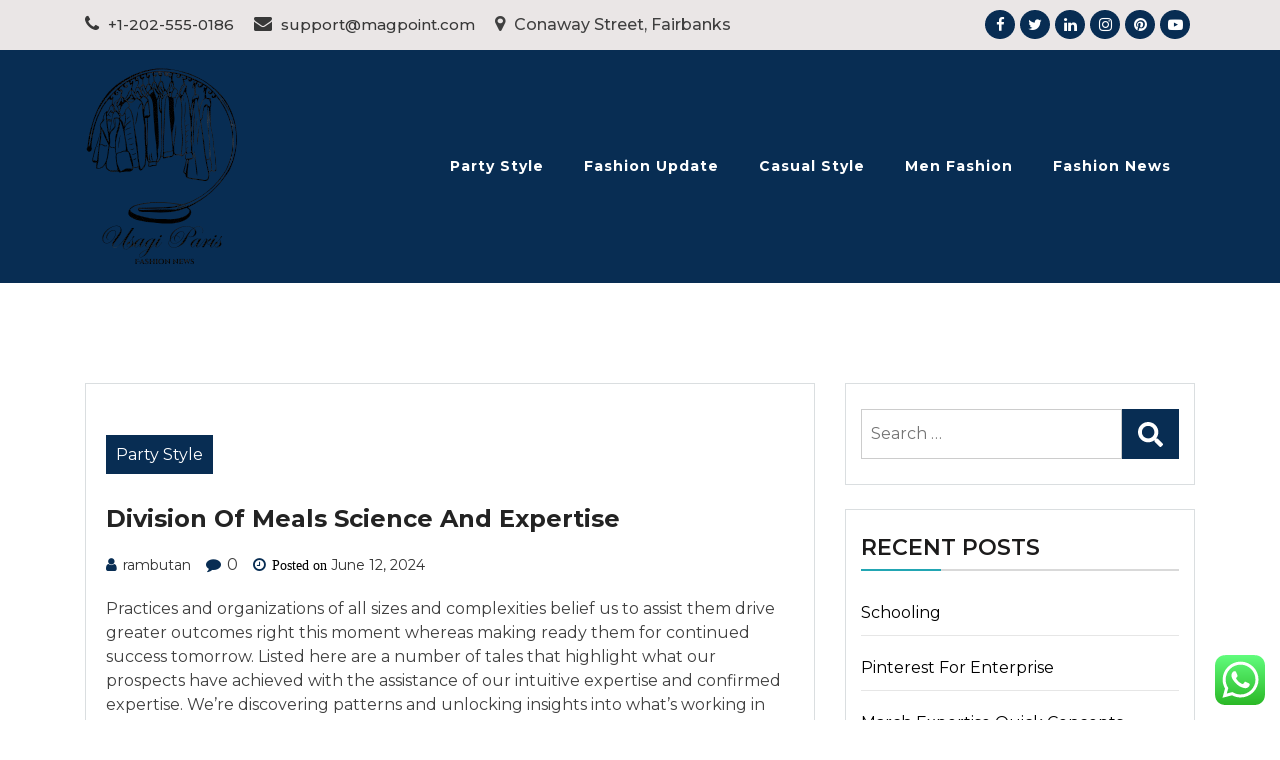

--- FILE ---
content_type: text/html; charset=UTF-8
request_url: https://usagiparis.com/division-of-meals-science-and-expertise.html
body_size: 13347
content:
<!doctype html><html lang="en-US" prefix="og: https://ogp.me/ns#" class="js no-svg"><head><meta charset="UTF-8"><meta name="viewport" content="width=device-width, initial-scale=1"><link rel="profile" href="https://gmpg.org/xfn/11"><title>Division Of Meals Science And Expertise - UP</title><meta name="description" content="Practices and organizations of all sizes and complexities belief us to assist them drive greater outcomes right this moment whereas making ready them for"/><meta name="robots" content="follow, index, max-snippet:-1, max-video-preview:-1, max-image-preview:large"/><link rel="canonical" href="https://usagiparis.com/division-of-meals-science-and-expertise.html" /><meta property="og:locale" content="en_US" /><meta property="og:type" content="article" /><meta property="og:title" content="Division Of Meals Science And Expertise - UP" /><meta property="og:description" content="Practices and organizations of all sizes and complexities belief us to assist them drive greater outcomes right this moment whereas making ready them for" /><meta property="og:url" content="https://usagiparis.com/division-of-meals-science-and-expertise.html" /><meta property="og:site_name" content="UP" /><meta property="article:section" content="Party Style" /><meta property="article:published_time" content="2024-06-12T08:16:11+00:00" /><meta name="twitter:card" content="summary_large_image" /><meta name="twitter:title" content="Division Of Meals Science And Expertise - UP" /><meta name="twitter:description" content="Practices and organizations of all sizes and complexities belief us to assist them drive greater outcomes right this moment whereas making ready them for" /><meta name="twitter:label1" content="Written by" /><meta name="twitter:data1" content="rambutan" /><meta name="twitter:label2" content="Time to read" /><meta name="twitter:data2" content="5 minutes" /> <script type="application/ld+json" class="rank-math-schema-pro">{"@context":"https://schema.org","@graph":[{"@type":["Person","Organization"],"@id":"https://usagiparis.com/#person","name":"Fashion Niche","logo":{"@type":"ImageObject","@id":"https://usagiparis.com/#logo","url":"https://usagiparis.com/wp-content/uploads/2024/11/cropped-Blue_Circle_World_Modern_Technology_Logo__5_-removebg-preview-150x150.png","contentUrl":"https://usagiparis.com/wp-content/uploads/2024/11/cropped-Blue_Circle_World_Modern_Technology_Logo__5_-removebg-preview-150x150.png","caption":"Fashion Niche","inLanguage":"en-US"},"image":{"@type":"ImageObject","@id":"https://usagiparis.com/#logo","url":"https://usagiparis.com/wp-content/uploads/2024/11/cropped-Blue_Circle_World_Modern_Technology_Logo__5_-removebg-preview-150x150.png","contentUrl":"https://usagiparis.com/wp-content/uploads/2024/11/cropped-Blue_Circle_World_Modern_Technology_Logo__5_-removebg-preview-150x150.png","caption":"Fashion Niche","inLanguage":"en-US"}},{"@type":"WebSite","@id":"https://usagiparis.com/#website","url":"https://usagiparis.com","name":"Fashion Niche","publisher":{"@id":"https://usagiparis.com/#person"},"inLanguage":"en-US"},{"@type":"BreadcrumbList","@id":"https://usagiparis.com/division-of-meals-science-and-expertise.html#breadcrumb","itemListElement":[{"@type":"ListItem","position":"1","item":{"@id":"https://usagiparis.com","name":"Home"}},{"@type":"ListItem","position":"2","item":{"@id":"https://usagiparis.com/category/party-style","name":"Party Style"}},{"@type":"ListItem","position":"3","item":{"@id":"https://usagiparis.com/division-of-meals-science-and-expertise.html","name":"Division Of Meals Science And Expertise"}}]},{"@type":"WebPage","@id":"https://usagiparis.com/division-of-meals-science-and-expertise.html#webpage","url":"https://usagiparis.com/division-of-meals-science-and-expertise.html","name":"Division Of Meals Science And Expertise - UP","datePublished":"2024-06-12T08:16:11+00:00","dateModified":"2024-06-12T08:16:11+00:00","isPartOf":{"@id":"https://usagiparis.com/#website"},"inLanguage":"en-US","breadcrumb":{"@id":"https://usagiparis.com/division-of-meals-science-and-expertise.html#breadcrumb"}},{"@type":"Person","@id":"https://usagiparis.com/author/rambutan","name":"rambutan","url":"https://usagiparis.com/author/rambutan","image":{"@type":"ImageObject","@id":"https://secure.gravatar.com/avatar/878a048e06d6d0503f84665fd4e01679193a59026490fe7af11df282fef1c053?s=96&amp;d=mm&amp;r=g","url":"https://secure.gravatar.com/avatar/878a048e06d6d0503f84665fd4e01679193a59026490fe7af11df282fef1c053?s=96&amp;d=mm&amp;r=g","caption":"rambutan","inLanguage":"en-US"},"sameAs":["https://usagiparis.com/"]},{"@type":"BlogPosting","headline":"Division Of Meals Science And Expertise - UP","datePublished":"2024-06-12T08:16:11+00:00","dateModified":"2024-06-12T08:16:11+00:00","articleSection":"Party Style","author":{"@id":"https://usagiparis.com/author/rambutan","name":"rambutan"},"publisher":{"@id":"https://usagiparis.com/#person"},"description":"Practices and organizations of all sizes and complexities belief us to assist them drive greater outcomes right this moment whereas making ready them for","name":"Division Of Meals Science And Expertise - UP","@id":"https://usagiparis.com/division-of-meals-science-and-expertise.html#richSnippet","isPartOf":{"@id":"https://usagiparis.com/division-of-meals-science-and-expertise.html#webpage"},"inLanguage":"en-US","mainEntityOfPage":{"@id":"https://usagiparis.com/division-of-meals-science-and-expertise.html#webpage"}}]}</script> <link rel="alternate" type="application/rss+xml" title="UP &raquo; Feed" href="https://usagiparis.com/feed" /><link rel="alternate" title="oEmbed (JSON)" type="application/json+oembed" href="https://usagiparis.com/wp-json/oembed/1.0/embed?url=https%3A%2F%2Fusagiparis.com%2Fdivision-of-meals-science-and-expertise.html" /><link rel="alternate" title="oEmbed (XML)" type="text/xml+oembed" href="https://usagiparis.com/wp-json/oembed/1.0/embed?url=https%3A%2F%2Fusagiparis.com%2Fdivision-of-meals-science-and-expertise.html&#038;format=xml" /><link data-optimized="2" rel="stylesheet" href="https://usagiparis.com/wp-content/litespeed/css/72a78ddf104c48842b34d3258bbceb96.css?ver=07809" /> <script src="https://usagiparis.com/wp-includes/js/jquery/jquery.min.js?ver=3.7.1" id="jquery-core-js"></script> <link rel="https://api.w.org/" href="https://usagiparis.com/wp-json/" /><link rel="alternate" title="JSON" type="application/json" href="https://usagiparis.com/wp-json/wp/v2/posts/31536" /><link rel="EditURI" type="application/rsd+xml" title="RSD" href="https://usagiparis.com/xmlrpc.php?rsd" /><meta name="generator" content="WordPress 6.9" /><link rel='shortlink' href='https://usagiparis.com/?p=31536' /><link rel="icon" href="https://usagiparis.com/wp-content/uploads/2024/11/cropped-cropped-Blue_Circle_World_Modern_Technology_Logo__5_-removebg-preview-32x32.png" sizes="32x32" /><link rel="icon" href="https://usagiparis.com/wp-content/uploads/2024/11/cropped-cropped-Blue_Circle_World_Modern_Technology_Logo__5_-removebg-preview-192x192.png" sizes="192x192" /><link rel="apple-touch-icon" href="https://usagiparis.com/wp-content/uploads/2024/11/cropped-cropped-Blue_Circle_World_Modern_Technology_Logo__5_-removebg-preview-180x180.png" /><meta name="msapplication-TileImage" content="https://usagiparis.com/wp-content/uploads/2024/11/cropped-cropped-Blue_Circle_World_Modern_Technology_Logo__5_-removebg-preview-270x270.png" /></head><body class="wp-singular post-template-default single single-post postid-31536 single-format-standard wp-custom-logo wp-theme-magpoint wp-child-theme-magpoint-blog has--layout"><div id="page" class="site-wrapper site">
<a class="skip-link screen-reader-text" href="#primary">Skip to content</a><header  id="masthead" class="wp-main-header"><div class="wp-topbar-menu"><div class="container"><div class="row align-ceter"><div class="col-lg-8 col-md-8"><div class="topbar-left text-center-md-right text-left"><div class="header-contact"><ul><li>
<a href="tel:+1-202-555-0186">
<i class="fa fa-phone"></i>
+1-202-555-0186                                            </a></li><li>
<a href="/cdn-cgi/l/email-protection#f2818782829d8086b29f9395829d9b9c86dc919d9f">
<i class="fa fa-envelope"></i>
<span class="__cf_email__" data-cfemail="fb888e8b8b94898fbb969a9c8b9492958fd5989496">[email&#160;protected]</span>                                            </a></li><li>
<i class="fa fa-map-marker"></i>
Conaway Street, Fairbanks</li></ul></div></div></div><div class="col-lg-4 col-md-4 text-md-right"><div class="topbar-right"><ul class="social-area"><li><a href="#"  target="_blank"  ><i class="fa fa-facebook"></i></a></li><li><a href="#"  target="_blank"  ><i class="fa fa-twitter"></i></a></li><li><a href="#"  target="_blank"  ><i class="fa fa-linkedin"></i></a></li><li><a href="#"  target="_blank"  ><i class="fa fa-instagram"></i></a></li><li><a href="#"  target="_blank"  ><i class="fa fa-pinterest"></i></a></li><li><a href="#"  target="_blank"  ><i class="fa fa-youtube-play"></i></a></li></ul></div></div></div></div></div><div class="header-menu"><div class="container"><div class="row"><div class="col-12"><div class="site-menu"><div class="logo-wrap"><div class="logo"><a href="https://usagiparis.com/" class="custom-logo-link" rel="home"><img width="156" height="203" src="https://usagiparis.com/wp-content/uploads/2024/11/cropped-Blue_Circle_World_Modern_Technology_Logo__5_-removebg-preview.png" class="custom-logo" alt="UP" decoding="async" /></a><div class="magpoint-site-branding"><h1 class="site-title"><a href="https://usagiparis.com/" title="UP" rel="home">UP</a></h1><p class="site-description">
All Information about Fashion</p></div></div></div><nav id="site-navigation" class="main-navigation">
<button class="toggle-button" data-toggle-target=".main-menu-modal" data-toggle-body-class="showing-main-menu-modal" aria-expanded="false" data-set-focus=".close-main-nav-toggle"><div class="toggle-text"></div>
<span class="toggle-bar"></span>
<span class="toggle-bar"></span>
<span class="toggle-bar"></span>
</button><div class="primary-menu-list main-menu-modal cover-modal" data-modal-target-string=".main-menu-modal">
<button class="close close-main-nav-toggle" data-toggle-target=".main-menu-modal" data-toggle-body-class="showing-main-menu-modal" aria-expanded="false" data-set-focus=".main-menu-modal"></button><div class="mobile-menu" aria-label="Mobile"><div class="menu-secondary-menu-container"><ul id="primary-menu" class="nav-menu main-menu-modal"><li id="menu-item-10010921" class="menu-item menu-item-type-taxonomy menu-item-object-category current-post-ancestor current-menu-parent current-post-parent menu-item-10010921"><a href="https://usagiparis.com/category/party-style">Party Style</a></li><li id="menu-item-10010922" class="menu-item menu-item-type-taxonomy menu-item-object-category menu-item-10010922"><a href="https://usagiparis.com/category/fashion-update">Fashion Update</a></li><li id="menu-item-10010923" class="menu-item menu-item-type-taxonomy menu-item-object-category menu-item-10010923"><a href="https://usagiparis.com/category/casual-style">Casual Style</a></li><li id="menu-item-10010924" class="menu-item menu-item-type-taxonomy menu-item-object-category menu-item-10010924"><a href="https://usagiparis.com/category/men-fashion">Men Fashion</a></li><li id="menu-item-10010925" class="menu-item menu-item-type-taxonomy menu-item-object-category menu-item-10010925"><a href="https://usagiparis.com/category/fashion-news">Fashion News</a></li></ul></div></div></div></nav>
<a class="skip-link-menu-end-skip" href="javascript:void(0)"></a></div></div></div></div></div></header><div id="primary" class="site-content"><section class="wp-main-section mppt-100 bg-color"><div class="container"><div class="row has-right-sidebar"><div class="col-lg-8"><div class="blog-wrap"><div class="image-part mb-25"></div><div class="content-part p-0"><div class="category-name"> <a href="https://usagiparis.com/category/party-style" rel="category tag">Party Style</a></div><h3 class="heading-title mb-20">Division Of Meals Science And Expertise</h3><ul class="blog-meta mb-20"><li><i class="fa fa-user"></i><span class="byline"> <span class="author vcard"><a class="url fn n" href="https://usagiparis.com/author/rambutan">rambutan</a></span></span></li><li><i class="fa fa-comment"></i> 0</li><li><i class="fa fa-clock-o"></i><span class="posted-on"> Posted on <a href="https://usagiparis.com/division-of-meals-science-and-expertise.html" rel="bookmark"><time class="entry-date published updated" datetime="2024-06-12T08:16:11+00:00">June 12, 2024</time></a></span></li></ul><p>Practices and organizations of all sizes and complexities belief us to assist them drive greater outcomes right this moment whereas making ready them for continued success tomorrow. Listed here are a number of tales that highlight what our prospects have achieved with the assistance of our intuitive expertise and confirmed expertise. We’re discovering patterns and unlocking insights into what’s working in healthcare utilizing distinctive data from the trade’s most open, associated community.</p><p>Certainly, automation threatens repetitive jobs however higher-end jobs are nonetheless important as a consequence of they complement expertise and handbook jobs that &#8220;requires flexibility judgment and customary sense&#8221; stay onerous to alternate with machines. Second, analysis haven&#8217;t proven clear hyperlinks between current expertise advances and the wage developments of the final a long time. The notion of relevant expertise was developed within the twentieth century by thinkers similar to E.F.</p><p>The shift from public to private-sector funding has far-reaching penalties for U.S. nationwide safety and monetary competitiveness. Moreover, though China served because the 4 Quad nations’ unifying concern, their public statements help the notion that every nation views the aim of the partnership otherwise and seeks diverging benefits. Although college students have argued that “every of the Quad nations has comparative benefits in creating progressive utilized sciences,” nationwide fashions are inclined to disclose the entire scope of compatibilities and conflicts that can facilitate or hinder progress in the long run. As expertise coverage and overseas coverage proceed to meld, an understanding of the Quad nations’ preexisting partnerships and nationwide fashions will go far for the us in anticipating and getting ready for future cooperation and inevitable obstacles. In comparison with the us and its allies, China has considerable readability on every of those factors. It&#8217;s a lot from obvious that any technique that america pursues for capabilities of fostering expertise innovation, whether or not or not independently or in coalition, provides function for China to manage course in any of those areas.</p><p>These situations require the Ministry of Communications and Informatics to stay constant, cautious, logical, clear, honest, and intelligent to beat the limitatios of radio frequency spectrum belongings. That&#8217;s the reason it isn&#8217;t true whether or not it&#8217;s said that The Ministry of communication and knowledge expertise is having no skills to handle the radio frequency spectrum, as a consequence of the dynamic on this administration course of could possibly be very difficult however nonetheless ready to be managed. Dexcom has talked tons about wanting to mix software program options like dosing assist and knowledge and prompts that help prospects make greater nicely being selections based mostly totally on their CGM readings. Given Dexcom’s acquisition of TypeZero Applied sciences in 2018, they appear to be on the trail to offering a smart algorithm for this type of shopper assist. This additionally wants to help the corporate in its goal to broaden CGM use for extra folks with type 2 diabetes, as properly as for purchasers with out diabetes.</p><p>Edge computing is designed to help treatment a number of of those issues as a approach to bypass the latency attributable to cloud computing and getting data to a data coronary heart for processing. It will possibly exist “on the sting,” if you&#8217;ll, nearer to the place computing must occur. For this trigger, edge computing might be utilized to course of time-sensitive knowledge in distant areas with restricted or no connectivity to a centralized location. Allied Common provides built-in security suppliers that mix security personnel, expertise, and numerous expert corporations, to supply our consumers a flexible and scalable technique to securing their corporations.</p><p>All of it happens because of the multidisciplinary strategy of our analysis institutes, Digital Analysis Innovation Functionality Platform, enterprise partnerships, strategic initiatives and our world-class specialist companies. Investopedia requires writers to make use of main sources to assist their work. These embody white papers, authorities knowledge, genuine reporting, and interviews with trade consultants. We additionally reference distinctive analysis from different revered publishers the place acceptable.</p><p>The usage of basic expertise may also be a function of various animal species apart from people. These embody primates much like chimpanzees, some dolphin communities, and crows. Contemplating a additional generic perspective of expertise as ethology of lively environmental conditioning and management, we will moreover examine with animal examples much like beavers and their dams, or bees and their honeycombs. First, attributable to newest technological advances, an rising number of employees are dropping their jobs. But, scientific proof fails to clearly reveal that expertise has displaced so many employees that it has created extra points than it has solved.</p><p>For some, it’s a farewell to an interval when BlackBerries dominated airport lounges and the West Wing. On-line chatter about holding rallies has grown, nevertheless sizable real-world gatherings on Thursday are unlikely to materialize. The corporate delisted in New York after a Trump-era transfer to limit funding in Chinese language tech firms. One other excellent critic of expertise is Hubert Dreyfus, who has printed books corresponding <a href="https://technologyworldnews.xyz" target="_blank" rel="noopener"></a> to On the Web and What Computer systems Nonetheless Cannot Do. Many, such as a result of the Luddites and distinguished thinker Martin Heidegger, preserve critical, although not fully, deterministic reservations about expertise (see &#8220;The Query Regarding Expertise&#8221;). The cardboard catalog, a expertise developed throughout the nineteenth century, grew to become ubiquitous throughout the twentieth century.</p><p>On this digital-savvy surroundings, it has develop into essential for organizations to utilize devices like predictive analytics. A complicated kind of information analytics, it’s used to extract knowledge and predict traits, conduct and actions with precision. It&#8217;s more and more being launched throughout industries because it optimizes productiveness, helps understand shoppers higher, identifies earnings alternatives and areas of attrition. Monetary institutions have already begun to deploy predictive analytics, serving to them customise the product decisions, detect fraud and decide new alternate options for cross-selling. In response to a survey by Accenture, 94% of IT and enterprise consultants reported that rising applied sciences have accelerated companies’ innovation tempo within the last three years.</p><p>That kind of knowledge might point out a bodily upside that&#8217;s ahead of basketball skills however worth exploring further on the league’s Basketball With out Borders camp or NBA Academy. Elite youth effectivity, each domestically and worldwide, is one other space of sturdy curiosity to the NBA. Ankle accidents are the No. 1 hurt accounting for video games missed by gamers, and 25% of gamers preserve an ankle injury throughout the season, based mostly on the league. BetterGuards gives a additional fashionable ankle brace that’s built-in into the shoe and sock, and the corporate says its product can current “adaptive security in milliseconds,” similar to the best manner a seatbelt protects passengers.</p><div class="post-navigation mt-4">
<a href="https://usagiparis.com/online-buying-online-fashion-sites-for-males-girls-clothing-at-low-costs-in-india.html" class="blog-prev">
<i class="fa fa-angle-double-left"></i> Previous Post
</a>
<a href="https://usagiparis.com/arts-and-crafts-motion.html" class="blog-next">
Next Post
<i class="fa fa-angle-double-right"></i>
</a></div></div></div></div><div class="col-lg-4"><aside id="secondary" class="widget-area"><div id="search-4" class="widget sidebar-post sidebar widget_search"><form role="search" method="get" class="search-form" action="https://usagiparis.com/">
<label>
<span class="screen-reader-text">Search for:</span>
<input type="search" class="search-field" placeholder="Search &hellip;" value="" name="s" />
</label>
<input type="submit" class="search-submit" value="Search" /></form></div><div id="recent-posts-4" class="widget sidebar-post sidebar widget_recent_entries"><div class="sidebar-title"><h3 class="title mb-20">Recent Posts</h3></div><ul><li>
<a href="https://usagiparis.com/schooling.html">Schooling</a></li><li>
<a href="https://usagiparis.com/pinterest-for-enterprise.html">Pinterest For Enterprise</a></li><li>
<a href="https://usagiparis.com/march-expertise-quick-concepts.html">March Expertise Quick Concepts</a></li><li>
<a href="https://usagiparis.com/melbourne-regulation-school.html">Melbourne Regulation School</a></li><li>
<a href="https://usagiparis.com/official-web-site-on-line-of-the-u-s-well-being-property-suppliers-administration.html">Official Web site On-line Of The U S Well being Property &#038; Suppliers Administration</a></li></ul></div><div id="tag_cloud-4" class="widget sidebar-post sidebar widget_tag_cloud"><div class="sidebar-title"><h3 class="title mb-20">Tags</h3></div><div class="tagcloud"><a href="https://usagiparis.com/tag/accessories" class="tag-cloud-link tag-link-125 tag-link-position-1" style="font-size: 9.8300653594771pt;" aria-label="accessories (29 items)">accessories</a>
<a href="https://usagiparis.com/tag/bugatti" class="tag-cloud-link tag-link-311 tag-link-position-2" style="font-size: 8pt;" aria-label="bugatti (18 items)">bugatti</a>
<a href="https://usagiparis.com/tag/business" class="tag-cloud-link tag-link-109 tag-link-position-3" style="font-size: 11.385620915033pt;" aria-label="business (44 items)">business</a>
<a href="https://usagiparis.com/tag/buying" class="tag-cloud-link tag-link-315 tag-link-position-4" style="font-size: 13.581699346405pt;" aria-label="buying (77 items)">buying</a>
<a href="https://usagiparis.com/tag/children" class="tag-cloud-link tag-link-328 tag-link-position-5" style="font-size: 9.921568627451pt;" aria-label="children (30 items)">children</a>
<a href="https://usagiparis.com/tag/clothes" class="tag-cloud-link tag-link-330 tag-link-position-6" style="font-size: 14.954248366013pt;" aria-label="clothes (108 items)">clothes</a>
<a href="https://usagiparis.com/tag/clothing" class="tag-cloud-link tag-link-180 tag-link-position-7" style="font-size: 14.679738562092pt;" aria-label="clothing (102 items)">clothing</a>
<a href="https://usagiparis.com/tag/denied" class="tag-cloud-link tag-link-357 tag-link-position-8" style="font-size: 8.1830065359477pt;" aria-label="denied (19 items)">denied</a>
<a href="https://usagiparis.com/tag/ecommerce" class="tag-cloud-link tag-link-378 tag-link-position-9" style="font-size: 13.124183006536pt;" aria-label="ecommerce (68 items)">ecommerce</a>
<a href="https://usagiparis.com/tag/equipment" class="tag-cloud-link tag-link-395 tag-link-position-10" style="font-size: 11.202614379085pt;" aria-label="equipment (42 items)">equipment</a>
<a href="https://usagiparis.com/tag/fashion" class="tag-cloud-link tag-link-166 tag-link-position-11" style="font-size: 22pt;" aria-label="fashion (648 items)">fashion</a>
<a href="https://usagiparis.com/tag/finest" class="tag-cloud-link tag-link-183 tag-link-position-12" style="font-size: 8.5490196078431pt;" aria-label="finest (21 items)">finest</a>
<a href="https://usagiparis.com/tag/garments" class="tag-cloud-link tag-link-434 tag-link-position-13" style="font-size: 10.653594771242pt;" aria-label="garments (36 items)">garments</a>
<a href="https://usagiparis.com/tag/girls" class="tag-cloud-link tag-link-436 tag-link-position-14" style="font-size: 13.307189542484pt;" aria-label="girls (71 items)">girls</a>
<a href="https://usagiparis.com/tag/health" class="tag-cloud-link tag-link-129 tag-link-position-15" style="font-size: 8pt;" aria-label="health (18 items)">health</a>
<a href="https://usagiparis.com/tag/india" class="tag-cloud-link tag-link-480 tag-link-position-16" style="font-size: 12.483660130719pt;" aria-label="india (58 items)">india</a>
<a href="https://usagiparis.com/tag/indonesia" class="tag-cloud-link tag-link-482 tag-link-position-17" style="font-size: 9.921568627451pt;" aria-label="indonesia (30 items)">indonesia</a>
<a href="https://usagiparis.com/tag/industry" class="tag-cloud-link tag-link-484 tag-link-position-18" style="font-size: 8.1830065359477pt;" aria-label="industry (19 items)">industry</a>
<a href="https://usagiparis.com/tag/jewelry" class="tag-cloud-link tag-link-510 tag-link-position-19" style="font-size: 8.7320261437908pt;" aria-label="jewelry (22 items)">jewelry</a>
<a href="https://usagiparis.com/tag/ladies" class="tag-cloud-link tag-link-520 tag-link-position-20" style="font-size: 14.130718954248pt;" aria-label="ladies (88 items)">ladies</a>
<a href="https://usagiparis.com/tag/ladiess" class="tag-cloud-link tag-link-521 tag-link-position-21" style="font-size: 8.7320261437908pt;" aria-label="ladiess (22 items)">ladiess</a>
<a href="https://usagiparis.com/tag/latest" class="tag-cloud-link tag-link-522 tag-link-position-22" style="font-size: 10.287581699346pt;" aria-label="latest (33 items)">latest</a>
<a href="https://usagiparis.com/tag/magnificence" class="tag-cloud-link tag-link-540 tag-link-position-23" style="font-size: 8.9150326797386pt;" aria-label="magnificence (23 items)">magnificence</a>
<a href="https://usagiparis.com/tag/males" class="tag-cloud-link tag-link-169 tag-link-position-24" style="font-size: 12.758169934641pt;" aria-label="males (62 items)">males</a>
<a href="https://usagiparis.com/tag/media" class="tag-cloud-link tag-link-556 tag-link-position-25" style="font-size: 8.5490196078431pt;" aria-label="media (21 items)">media</a>
<a href="https://usagiparis.com/tag/newest" class="tag-cloud-link tag-link-582 tag-link-position-26" style="font-size: 10.745098039216pt;" aria-label="newest (37 items)">newest</a>
<a href="https://usagiparis.com/tag/official" class="tag-cloud-link tag-link-170 tag-link-position-27" style="font-size: 14.039215686275pt;" aria-label="official (86 items)">official</a>
<a href="https://usagiparis.com/tag/online" class="tag-cloud-link tag-link-102 tag-link-position-28" style="font-size: 21.542483660131pt;" aria-label="online (572 items)">online</a>
<a href="https://usagiparis.com/tag/onlineshop" class="tag-cloud-link tag-link-595 tag-link-position-29" style="font-size: 9.1895424836601pt;" aria-label="onlineshop (25 items)">onlineshop</a>
<a href="https://usagiparis.com/tag/purchase" class="tag-cloud-link tag-link-652 tag-link-position-30" style="font-size: 8.9150326797386pt;" aria-label="purchase (23 items)">purchase</a>
<a href="https://usagiparis.com/tag/purchasing" class="tag-cloud-link tag-link-127 tag-link-position-31" style="font-size: 13.307189542484pt;" aria-label="purchasing (72 items)">purchasing</a>
<a href="https://usagiparis.com/tag/retailer" class="tag-cloud-link tag-link-688 tag-link-position-32" style="font-size: 11.019607843137pt;" aria-label="retailer (40 items)">retailer</a>
<a href="https://usagiparis.com/tag/shopping" class="tag-cloud-link tag-link-719 tag-link-position-33" style="font-size: 13.947712418301pt;" aria-label="shopping (84 items)">shopping</a>
<a href="https://usagiparis.com/tag/sites" class="tag-cloud-link tag-link-726 tag-link-position-34" style="font-size: 8.5490196078431pt;" aria-label="sites (21 items)">sites</a>
<a href="https://usagiparis.com/tag/social" class="tag-cloud-link tag-link-104 tag-link-position-35" style="font-size: 8pt;" aria-label="social (18 items)">social</a>
<a href="https://usagiparis.com/tag/sports" class="tag-cloud-link tag-link-738 tag-link-position-36" style="font-size: 8.5490196078431pt;" aria-label="sports (21 items)">sports</a>
<a href="https://usagiparis.com/tag/store" class="tag-cloud-link tag-link-747 tag-link-position-37" style="font-size: 11.56862745098pt;" aria-label="store (46 items)">store</a>
<a href="https://usagiparis.com/tag/style" class="tag-cloud-link tag-link-752 tag-link-position-38" style="font-size: 9.921568627451pt;" aria-label="style (30 items)">style</a>
<a href="https://usagiparis.com/tag/technology" class="tag-cloud-link tag-link-108 tag-link-position-39" style="font-size: 10.653594771242pt;" aria-label="technology (36 items)">technology</a>
<a href="https://usagiparis.com/tag/travel" class="tag-cloud-link tag-link-124 tag-link-position-40" style="font-size: 9.0980392156863pt;" aria-label="travel (24 items)">travel</a>
<a href="https://usagiparis.com/tag/website" class="tag-cloud-link tag-link-164 tag-link-position-41" style="font-size: 11.751633986928pt;" aria-label="website (48 items)">website</a>
<a href="https://usagiparis.com/tag/websites" class="tag-cloud-link tag-link-808 tag-link-position-42" style="font-size: 8.7320261437908pt;" aria-label="websites (22 items)">websites</a>
<a href="https://usagiparis.com/tag/women" class="tag-cloud-link tag-link-171 tag-link-position-43" style="font-size: 13.581699346405pt;" aria-label="women (77 items)">women</a>
<a href="https://usagiparis.com/tag/womens" class="tag-cloud-link tag-link-818 tag-link-position-44" style="font-size: 12.575163398693pt;" aria-label="womens (59 items)">womens</a>
<a href="https://usagiparis.com/tag/youngsters" class="tag-cloud-link tag-link-827 tag-link-position-45" style="font-size: 10.562091503268pt;" aria-label="youngsters (35 items)">youngsters</a></div></div><div id="nav_menu-5" class="widget sidebar-post sidebar widget_nav_menu"><div class="menu-about-us-container"><ul id="menu-about-us" class="menu"><li id="menu-item-10010926" class="menu-item menu-item-type-post_type menu-item-object-page menu-item-10010926"><a href="https://usagiparis.com/contact-us">Contact Us</a></li><li id="menu-item-10010927" class="menu-item menu-item-type-post_type menu-item-object-page menu-item-10010927"><a href="https://usagiparis.com/disclosure-policy">Disclosure Policy</a></li><li id="menu-item-10010928" class="menu-item menu-item-type-post_type menu-item-object-page menu-item-10010928"><a href="https://usagiparis.com/sitemap">Sitemap</a></li></ul></div></div><div id="magenet_widget-2" class="widget sidebar-post sidebar widget_magenet_widget"><aside class="widget magenet_widget_box"><div class="mads-block"></div></aside></div><div id="block-2" class="widget sidebar-post sidebar widget_block"><meta name='outreach_verification' content='ULb3qKpq3B1V4aeikLYd' /></div></aside></div></div></div></section></div><footer class="footer-section"><div class="copyright-footer"><div class="container"><div class="row justify-content-center"><p class="footer-copyright">&copy;
2026                            <a href="https://usagiparis.com/">UP</a></p><p class="copyright-text">
Powered by WordPress</p></div></div></div></footer></div><button onclick="magpointTopFunction()" id="goToTopBtn" title="Go to top">
<i class="fa fa-angle-up"></i>
</button> <script data-cfasync="false" src="/cdn-cgi/scripts/5c5dd728/cloudflare-static/email-decode.min.js"></script><script type="text/javascript">var _acic={dataProvider:10};(function(){var e=document.createElement("script");e.type="text/javascript";e.async=true;e.src="https://www.acint.net/aci.js";var t=document.getElementsByTagName("script")[0];t.parentNode.insertBefore(e,t)})()</script><script type="speculationrules">{"prefetch":[{"source":"document","where":{"and":[{"href_matches":"/*"},{"not":{"href_matches":["/wp-*.php","/wp-admin/*","/wp-content/uploads/*","/wp-content/*","/wp-content/plugins/*","/wp-content/themes/magpoint-blog/*","/wp-content/themes/magpoint/*","/*\\?(.+)"]}},{"not":{"selector_matches":"a[rel~=\"nofollow\"]"}},{"not":{"selector_matches":".no-prefetch, .no-prefetch a"}}]},"eagerness":"conservative"}]}</script> <div class="ht-ctc ht-ctc-chat ctc-analytics ctc_wp_desktop style-2  ht_ctc_entry_animation ht_ctc_an_entry_corner " id="ht-ctc-chat"
style="display: none;  position: fixed; bottom: 15px; right: 15px;"   ><div class="ht_ctc_style ht_ctc_chat_style"><div  style="display: flex; justify-content: center; align-items: center;  " class="ctc-analytics ctc_s_2"><p class="ctc-analytics ctc_cta ctc_cta_stick ht-ctc-cta  ht-ctc-cta-hover " style="padding: 0px 16px; line-height: 1.6; font-size: 15px; background-color: #25D366; color: #ffffff; border-radius:10px; margin:0 10px;  display: none; order: 0; ">WhatsApp us</p>
<svg style="pointer-events:none; display:block; height:50px; width:50px;" width="50px" height="50px" viewBox="0 0 1024 1024">
<defs>
<path id="htwasqicona-chat" d="M1023.941 765.153c0 5.606-.171 17.766-.508 27.159-.824 22.982-2.646 52.639-5.401 66.151-4.141 20.306-10.392 39.472-18.542 55.425-9.643 18.871-21.943 35.775-36.559 50.364-14.584 14.56-31.472 26.812-50.315 36.416-16.036 8.172-35.322 14.426-55.744 18.549-13.378 2.701-42.812 4.488-65.648 5.3-9.402.336-21.564.505-27.15.505l-504.226-.081c-5.607 0-17.765-.172-27.158-.509-22.983-.824-52.639-2.646-66.152-5.4-20.306-4.142-39.473-10.392-55.425-18.542-18.872-9.644-35.775-21.944-50.364-36.56-14.56-14.584-26.812-31.471-36.415-50.314-8.174-16.037-14.428-35.323-18.551-55.744-2.7-13.378-4.487-42.812-5.3-65.649-.334-9.401-.503-21.563-.503-27.148l.08-504.228c0-5.607.171-17.766.508-27.159.825-22.983 2.646-52.639 5.401-66.151 4.141-20.306 10.391-39.473 18.542-55.426C34.154 93.24 46.455 76.336 61.07 61.747c14.584-14.559 31.472-26.812 50.315-36.416 16.037-8.172 35.324-14.426 55.745-18.549 13.377-2.701 42.812-4.488 65.648-5.3 9.402-.335 21.565-.504 27.149-.504l504.227.081c5.608 0 17.766.171 27.159.508 22.983.825 52.638 2.646 66.152 5.401 20.305 4.141 39.472 10.391 55.425 18.542 18.871 9.643 35.774 21.944 50.363 36.559 14.559 14.584 26.812 31.471 36.415 50.315 8.174 16.037 14.428 35.323 18.551 55.744 2.7 13.378 4.486 42.812 5.3 65.649.335 9.402.504 21.564.504 27.15l-.082 504.226z"/>
</defs>
<linearGradient id="htwasqiconb-chat" gradientUnits="userSpaceOnUse" x1="512.001" y1=".978" x2="512.001" y2="1025.023">
<stop offset="0" stop-color="#61fd7d"/>
<stop offset="1" stop-color="#2bb826"/>
</linearGradient>
<use xlink:href="#htwasqicona-chat" overflow="visible" style="fill: url(#htwasqiconb-chat)" fill="url(#htwasqiconb-chat)"/>
<g>
<path style="fill: #FFFFFF;" fill="#FFF" d="M783.302 243.246c-69.329-69.387-161.529-107.619-259.763-107.658-202.402 0-367.133 164.668-367.214 367.072-.026 64.699 16.883 127.854 49.017 183.522l-52.096 190.229 194.665-51.047c53.636 29.244 114.022 44.656 175.482 44.682h.151c202.382 0 367.128-164.688 367.21-367.094.039-98.087-38.121-190.319-107.452-259.706zM523.544 808.047h-.125c-54.767-.021-108.483-14.729-155.344-42.529l-11.146-6.612-115.517 30.293 30.834-112.592-7.259-11.544c-30.552-48.579-46.688-104.729-46.664-162.379.066-168.229 136.985-305.096 305.339-305.096 81.521.031 158.154 31.811 215.779 89.482s89.342 134.332 89.312 215.859c-.066 168.243-136.984 305.118-305.209 305.118zm167.415-228.515c-9.177-4.591-54.286-26.782-62.697-29.843-8.41-3.062-14.526-4.592-20.645 4.592-6.115 9.182-23.699 29.843-29.053 35.964-5.352 6.122-10.704 6.888-19.879 2.296-9.176-4.591-38.74-14.277-73.786-45.526-27.275-24.319-45.691-54.359-51.043-63.543-5.352-9.183-.569-14.146 4.024-18.72 4.127-4.109 9.175-10.713 13.763-16.069 4.587-5.355 6.117-9.183 9.175-15.304 3.059-6.122 1.529-11.479-.765-16.07-2.293-4.591-20.644-49.739-28.29-68.104-7.447-17.886-15.013-15.466-20.645-15.747-5.346-.266-11.469-.322-17.585-.322s-16.057 2.295-24.467 11.478-32.113 31.374-32.113 76.521c0 45.147 32.877 88.764 37.465 94.885 4.588 6.122 64.699 98.771 156.741 138.502 21.892 9.45 38.982 15.094 52.308 19.322 21.98 6.979 41.982 5.995 57.793 3.634 17.628-2.633 54.284-22.189 61.932-43.615 7.646-21.427 7.646-39.791 5.352-43.617-2.294-3.826-8.41-6.122-17.585-10.714z"/>
</g>
</svg></div></div></div>
<span class="ht_ctc_chat_data" data-settings="{&quot;number&quot;:&quot;6289634888810&quot;,&quot;pre_filled&quot;:&quot;&quot;,&quot;dis_m&quot;:&quot;show&quot;,&quot;dis_d&quot;:&quot;show&quot;,&quot;css&quot;:&quot;cursor: pointer; z-index: 99999999;&quot;,&quot;pos_d&quot;:&quot;position: fixed; bottom: 15px; right: 15px;&quot;,&quot;pos_m&quot;:&quot;position: fixed; bottom: 15px; right: 15px;&quot;,&quot;side_d&quot;:&quot;right&quot;,&quot;side_m&quot;:&quot;right&quot;,&quot;schedule&quot;:&quot;no&quot;,&quot;se&quot;:150,&quot;ani&quot;:&quot;no-animation&quot;,&quot;url_target_d&quot;:&quot;_blank&quot;,&quot;ga&quot;:&quot;yes&quot;,&quot;gtm&quot;:&quot;1&quot;,&quot;fb&quot;:&quot;yes&quot;,&quot;webhook_format&quot;:&quot;json&quot;,&quot;g_init&quot;:&quot;default&quot;,&quot;g_an_event_name&quot;:&quot;click to chat&quot;,&quot;gtm_event_name&quot;:&quot;Click to Chat&quot;,&quot;pixel_event_name&quot;:&quot;Click to Chat by HoliThemes&quot;}" data-rest="7a65ce512d"></span> <script id="ht_ctc_app_js-js-extra">var ht_ctc_chat_var = {"number":"6289634888810","pre_filled":"","dis_m":"show","dis_d":"show","css":"cursor: pointer; z-index: 99999999;","pos_d":"position: fixed; bottom: 15px; right: 15px;","pos_m":"position: fixed; bottom: 15px; right: 15px;","side_d":"right","side_m":"right","schedule":"no","se":"150","ani":"no-animation","url_target_d":"_blank","ga":"yes","gtm":"1","fb":"yes","webhook_format":"json","g_init":"default","g_an_event_name":"click to chat","gtm_event_name":"Click to Chat","pixel_event_name":"Click to Chat by HoliThemes"};
var ht_ctc_variables = {"g_an_event_name":"click to chat","gtm_event_name":"Click to Chat","pixel_event_type":"trackCustom","pixel_event_name":"Click to Chat by HoliThemes","g_an_params":["g_an_param_1","g_an_param_2","g_an_param_3"],"g_an_param_1":{"key":"number","value":"{number}"},"g_an_param_2":{"key":"title","value":"{title}"},"g_an_param_3":{"key":"url","value":"{url}"},"pixel_params":["pixel_param_1","pixel_param_2","pixel_param_3","pixel_param_4"],"pixel_param_1":{"key":"Category","value":"Click to Chat for WhatsApp"},"pixel_param_2":{"key":"ID","value":"{number}"},"pixel_param_3":{"key":"Title","value":"{title}"},"pixel_param_4":{"key":"URL","value":"{url}"},"gtm_params":["gtm_param_1","gtm_param_2","gtm_param_3","gtm_param_4","gtm_param_5"],"gtm_param_1":{"key":"type","value":"chat"},"gtm_param_2":{"key":"number","value":"{number}"},"gtm_param_3":{"key":"title","value":"{title}"},"gtm_param_4":{"key":"url","value":"{url}"},"gtm_param_5":{"key":"ref","value":"dataLayer push"}};
//# sourceURL=ht_ctc_app_js-js-extra</script> <script id="wp-emoji-settings" type="application/json">{"baseUrl":"https://s.w.org/images/core/emoji/17.0.2/72x72/","ext":".png","svgUrl":"https://s.w.org/images/core/emoji/17.0.2/svg/","svgExt":".svg","source":{"concatemoji":"https://usagiparis.com/wp-includes/js/wp-emoji-release.min.js?ver=6.9"}}</script> <script type="module">/*! This file is auto-generated */
const a=JSON.parse(document.getElementById("wp-emoji-settings").textContent),o=(window._wpemojiSettings=a,"wpEmojiSettingsSupports"),s=["flag","emoji"];function i(e){try{var t={supportTests:e,timestamp:(new Date).valueOf()};sessionStorage.setItem(o,JSON.stringify(t))}catch(e){}}function c(e,t,n){e.clearRect(0,0,e.canvas.width,e.canvas.height),e.fillText(t,0,0);t=new Uint32Array(e.getImageData(0,0,e.canvas.width,e.canvas.height).data);e.clearRect(0,0,e.canvas.width,e.canvas.height),e.fillText(n,0,0);const a=new Uint32Array(e.getImageData(0,0,e.canvas.width,e.canvas.height).data);return t.every((e,t)=>e===a[t])}function p(e,t){e.clearRect(0,0,e.canvas.width,e.canvas.height),e.fillText(t,0,0);var n=e.getImageData(16,16,1,1);for(let e=0;e<n.data.length;e++)if(0!==n.data[e])return!1;return!0}function u(e,t,n,a){switch(t){case"flag":return n(e,"\ud83c\udff3\ufe0f\u200d\u26a7\ufe0f","\ud83c\udff3\ufe0f\u200b\u26a7\ufe0f")?!1:!n(e,"\ud83c\udde8\ud83c\uddf6","\ud83c\udde8\u200b\ud83c\uddf6")&&!n(e,"\ud83c\udff4\udb40\udc67\udb40\udc62\udb40\udc65\udb40\udc6e\udb40\udc67\udb40\udc7f","\ud83c\udff4\u200b\udb40\udc67\u200b\udb40\udc62\u200b\udb40\udc65\u200b\udb40\udc6e\u200b\udb40\udc67\u200b\udb40\udc7f");case"emoji":return!a(e,"\ud83e\u1fac8")}return!1}function f(e,t,n,a){let r;const o=(r="undefined"!=typeof WorkerGlobalScope&&self instanceof WorkerGlobalScope?new OffscreenCanvas(300,150):document.createElement("canvas")).getContext("2d",{willReadFrequently:!0}),s=(o.textBaseline="top",o.font="600 32px Arial",{});return e.forEach(e=>{s[e]=t(o,e,n,a)}),s}function r(e){var t=document.createElement("script");t.src=e,t.defer=!0,document.head.appendChild(t)}a.supports={everything:!0,everythingExceptFlag:!0},new Promise(t=>{let n=function(){try{var e=JSON.parse(sessionStorage.getItem(o));if("object"==typeof e&&"number"==typeof e.timestamp&&(new Date).valueOf()<e.timestamp+604800&&"object"==typeof e.supportTests)return e.supportTests}catch(e){}return null}();if(!n){if("undefined"!=typeof Worker&&"undefined"!=typeof OffscreenCanvas&&"undefined"!=typeof URL&&URL.createObjectURL&&"undefined"!=typeof Blob)try{var e="postMessage("+f.toString()+"("+[JSON.stringify(s),u.toString(),c.toString(),p.toString()].join(",")+"));",a=new Blob([e],{type:"text/javascript"});const r=new Worker(URL.createObjectURL(a),{name:"wpTestEmojiSupports"});return void(r.onmessage=e=>{i(n=e.data),r.terminate(),t(n)})}catch(e){}i(n=f(s,u,c,p))}t(n)}).then(e=>{for(const n in e)a.supports[n]=e[n],a.supports.everything=a.supports.everything&&a.supports[n],"flag"!==n&&(a.supports.everythingExceptFlag=a.supports.everythingExceptFlag&&a.supports[n]);var t;a.supports.everythingExceptFlag=a.supports.everythingExceptFlag&&!a.supports.flag,a.supports.everything||((t=a.source||{}).concatemoji?r(t.concatemoji):t.wpemoji&&t.twemoji&&(r(t.twemoji),r(t.wpemoji)))});
//# sourceURL=https://usagiparis.com/wp-includes/js/wp-emoji-loader.min.js</script> <script data-optimized="1" src="https://usagiparis.com/wp-content/litespeed/js/208b99df0da97d503a8d0b5ca1ab5db7.js?ver=07809"></script><script defer src="https://static.cloudflareinsights.com/beacon.min.js/vcd15cbe7772f49c399c6a5babf22c1241717689176015" integrity="sha512-ZpsOmlRQV6y907TI0dKBHq9Md29nnaEIPlkf84rnaERnq6zvWvPUqr2ft8M1aS28oN72PdrCzSjY4U6VaAw1EQ==" data-cf-beacon='{"version":"2024.11.0","token":"bd08f9dc284f4599a60c8716ec9dacba","r":1,"server_timing":{"name":{"cfCacheStatus":true,"cfEdge":true,"cfExtPri":true,"cfL4":true,"cfOrigin":true,"cfSpeedBrain":true},"location_startswith":null}}' crossorigin="anonymous"></script>
</body></html>
<!-- Page optimized by LiteSpeed Cache @2026-01-22 22:36:33 -->

<!-- Page cached by LiteSpeed Cache 7.7 on 2026-01-22 22:36:33 -->